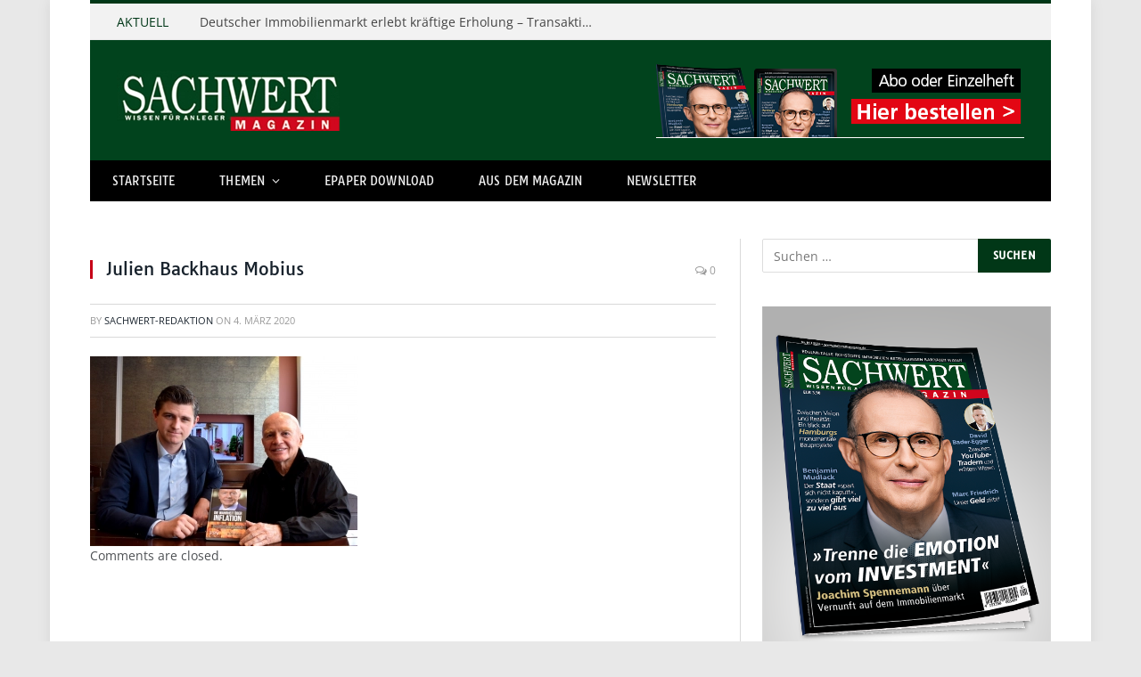

--- FILE ---
content_type: text/html; charset=UTF-8
request_url: https://sachwert-magazin.de/2020/03/04/mark-mobius-die-wahrheit-ueber-inflation/design-ohne-titel-25/
body_size: 18676
content:

<!DOCTYPE html>
<html lang="de" prefix="og: https://ogp.me/ns#" class="s-light site-s-light">

<head>

	<meta charset="UTF-8" />
	<meta name="viewport" content="width=device-width, initial-scale=1" />
	
        <script>
            var wpdm_site_url = 'https://sachwert-magazin.de/';
            var wpdm_home_url = 'https://sachwert-magazin.de/';
            var ajax_url = 'https://sachwert-magazin.de/wp-admin/admin-ajax.php';
            var ajaxurl = 'https://sachwert-magazin.de/wp-admin/admin-ajax.php';
            var wpdm_ajax_url = 'https://sachwert-magazin.de/wp-admin/admin-ajax.php';
            var wpdm_ajax_popup = '0';
        </script>


        	<style>img:is([sizes="auto" i], [sizes^="auto," i]) { contain-intrinsic-size: 3000px 1500px }</style>
	
<!-- Suchmaschinen-Optimierung durch Rank Math PRO - https://rankmath.com/ -->
<title>Julien Backhaus Mobius - SACHWERT Magazin</title>
<meta name="description" content="Mark Mobius und Julien Backhaus trafen sich, um über die Inflation und ihre Auswirkungen zu sprechen."/>
<meta name="robots" content="follow, index, max-snippet:-1, max-video-preview:-1, max-image-preview:large"/>
<link rel="canonical" href="https://sachwert-magazin.de/2020/03/04/mark-mobius-die-wahrheit-ueber-inflation/design-ohne-titel-25/" />
<meta property="og:locale" content="de_DE" />
<meta property="og:type" content="article" />
<meta property="og:title" content="Julien Backhaus Mobius - SACHWERT Magazin" />
<meta property="og:description" content="Mark Mobius und Julien Backhaus trafen sich, um über die Inflation und ihre Auswirkungen zu sprechen." />
<meta property="og:url" content="https://sachwert-magazin.de/2020/03/04/mark-mobius-die-wahrheit-ueber-inflation/design-ohne-titel-25/" />
<meta property="og:site_name" content="SACHWERT Magazin" />
<meta property="article:publisher" content="https://www.facebook.com/sachwertmagazin/" />
<meta property="og:updated_time" content="2020-03-04T15:34:06+01:00" />
<meta property="og:image" content="https://sachwert-magazin.de/wp-content/uploads/2020/03/Design-ohne-Titel-25.png" />
<meta property="og:image:secure_url" content="https://sachwert-magazin.de/wp-content/uploads/2020/03/Design-ohne-Titel-25.png" />
<meta property="og:image:width" content="1747" />
<meta property="og:image:height" content="1240" />
<meta property="og:image:alt" content="Julien Backhaus Mobius Buch" />
<meta property="og:image:type" content="image/png" />
<meta name="twitter:card" content="summary_large_image" />
<meta name="twitter:title" content="Julien Backhaus Mobius - SACHWERT Magazin" />
<meta name="twitter:description" content="Mark Mobius und Julien Backhaus trafen sich, um über die Inflation und ihre Auswirkungen zu sprechen." />
<meta name="twitter:image" content="https://sachwert-magazin.de/wp-content/uploads/2020/03/Design-ohne-Titel-25.png" />
<!-- /Rank Math WordPress SEO Plugin -->

<link rel='dns-prefetch' href='//use.fontawesome.com' />
<link rel="alternate" type="application/rss+xml" title="SACHWERT Magazin &raquo; Feed" href="https://sachwert-magazin.de/feed/" />
<link rel="alternate" type="application/rss+xml" title="SACHWERT Magazin &raquo; Kommentar-Feed" href="https://sachwert-magazin.de/comments/feed/" />
<link rel='stylesheet' id='fluentform-elementor-widget-css' href='https://sachwert-magazin.de/wp-content/plugins/fluentform/assets/css/fluent-forms-elementor-widget.css' type='text/css' media='all' />
<style id='wp-emoji-styles-inline-css' type='text/css'>

	img.wp-smiley, img.emoji {
		display: inline !important;
		border: none !important;
		box-shadow: none !important;
		height: 1em !important;
		width: 1em !important;
		margin: 0 0.07em !important;
		vertical-align: -0.1em !important;
		background: none !important;
		padding: 0 !important;
	}
</style>
<link rel='stylesheet' id='wp-block-library-css' href='https://sachwert-magazin.de/wp-includes/css/dist/block-library/style.min.css' type='text/css' media='all' />
<style id='classic-theme-styles-inline-css' type='text/css'>
/*! This file is auto-generated */
.wp-block-button__link{color:#fff;background-color:#32373c;border-radius:9999px;box-shadow:none;text-decoration:none;padding:calc(.667em + 2px) calc(1.333em + 2px);font-size:1.125em}.wp-block-file__button{background:#32373c;color:#fff;text-decoration:none}
</style>
<style id='global-styles-inline-css' type='text/css'>
:root{--wp--preset--aspect-ratio--square: 1;--wp--preset--aspect-ratio--4-3: 4/3;--wp--preset--aspect-ratio--3-4: 3/4;--wp--preset--aspect-ratio--3-2: 3/2;--wp--preset--aspect-ratio--2-3: 2/3;--wp--preset--aspect-ratio--16-9: 16/9;--wp--preset--aspect-ratio--9-16: 9/16;--wp--preset--color--black: #000000;--wp--preset--color--cyan-bluish-gray: #abb8c3;--wp--preset--color--white: #ffffff;--wp--preset--color--pale-pink: #f78da7;--wp--preset--color--vivid-red: #cf2e2e;--wp--preset--color--luminous-vivid-orange: #ff6900;--wp--preset--color--luminous-vivid-amber: #fcb900;--wp--preset--color--light-green-cyan: #7bdcb5;--wp--preset--color--vivid-green-cyan: #00d084;--wp--preset--color--pale-cyan-blue: #8ed1fc;--wp--preset--color--vivid-cyan-blue: #0693e3;--wp--preset--color--vivid-purple: #9b51e0;--wp--preset--gradient--vivid-cyan-blue-to-vivid-purple: linear-gradient(135deg,rgba(6,147,227,1) 0%,rgb(155,81,224) 100%);--wp--preset--gradient--light-green-cyan-to-vivid-green-cyan: linear-gradient(135deg,rgb(122,220,180) 0%,rgb(0,208,130) 100%);--wp--preset--gradient--luminous-vivid-amber-to-luminous-vivid-orange: linear-gradient(135deg,rgba(252,185,0,1) 0%,rgba(255,105,0,1) 100%);--wp--preset--gradient--luminous-vivid-orange-to-vivid-red: linear-gradient(135deg,rgba(255,105,0,1) 0%,rgb(207,46,46) 100%);--wp--preset--gradient--very-light-gray-to-cyan-bluish-gray: linear-gradient(135deg,rgb(238,238,238) 0%,rgb(169,184,195) 100%);--wp--preset--gradient--cool-to-warm-spectrum: linear-gradient(135deg,rgb(74,234,220) 0%,rgb(151,120,209) 20%,rgb(207,42,186) 40%,rgb(238,44,130) 60%,rgb(251,105,98) 80%,rgb(254,248,76) 100%);--wp--preset--gradient--blush-light-purple: linear-gradient(135deg,rgb(255,206,236) 0%,rgb(152,150,240) 100%);--wp--preset--gradient--blush-bordeaux: linear-gradient(135deg,rgb(254,205,165) 0%,rgb(254,45,45) 50%,rgb(107,0,62) 100%);--wp--preset--gradient--luminous-dusk: linear-gradient(135deg,rgb(255,203,112) 0%,rgb(199,81,192) 50%,rgb(65,88,208) 100%);--wp--preset--gradient--pale-ocean: linear-gradient(135deg,rgb(255,245,203) 0%,rgb(182,227,212) 50%,rgb(51,167,181) 100%);--wp--preset--gradient--electric-grass: linear-gradient(135deg,rgb(202,248,128) 0%,rgb(113,206,126) 100%);--wp--preset--gradient--midnight: linear-gradient(135deg,rgb(2,3,129) 0%,rgb(40,116,252) 100%);--wp--preset--font-size--small: 13px;--wp--preset--font-size--medium: 20px;--wp--preset--font-size--large: 36px;--wp--preset--font-size--x-large: 42px;--wp--preset--spacing--20: 0.44rem;--wp--preset--spacing--30: 0.67rem;--wp--preset--spacing--40: 1rem;--wp--preset--spacing--50: 1.5rem;--wp--preset--spacing--60: 2.25rem;--wp--preset--spacing--70: 3.38rem;--wp--preset--spacing--80: 5.06rem;--wp--preset--shadow--natural: 6px 6px 9px rgba(0, 0, 0, 0.2);--wp--preset--shadow--deep: 12px 12px 50px rgba(0, 0, 0, 0.4);--wp--preset--shadow--sharp: 6px 6px 0px rgba(0, 0, 0, 0.2);--wp--preset--shadow--outlined: 6px 6px 0px -3px rgba(255, 255, 255, 1), 6px 6px rgba(0, 0, 0, 1);--wp--preset--shadow--crisp: 6px 6px 0px rgba(0, 0, 0, 1);}:where(.is-layout-flex){gap: 0.5em;}:where(.is-layout-grid){gap: 0.5em;}body .is-layout-flex{display: flex;}.is-layout-flex{flex-wrap: wrap;align-items: center;}.is-layout-flex > :is(*, div){margin: 0;}body .is-layout-grid{display: grid;}.is-layout-grid > :is(*, div){margin: 0;}:where(.wp-block-columns.is-layout-flex){gap: 2em;}:where(.wp-block-columns.is-layout-grid){gap: 2em;}:where(.wp-block-post-template.is-layout-flex){gap: 1.25em;}:where(.wp-block-post-template.is-layout-grid){gap: 1.25em;}.has-black-color{color: var(--wp--preset--color--black) !important;}.has-cyan-bluish-gray-color{color: var(--wp--preset--color--cyan-bluish-gray) !important;}.has-white-color{color: var(--wp--preset--color--white) !important;}.has-pale-pink-color{color: var(--wp--preset--color--pale-pink) !important;}.has-vivid-red-color{color: var(--wp--preset--color--vivid-red) !important;}.has-luminous-vivid-orange-color{color: var(--wp--preset--color--luminous-vivid-orange) !important;}.has-luminous-vivid-amber-color{color: var(--wp--preset--color--luminous-vivid-amber) !important;}.has-light-green-cyan-color{color: var(--wp--preset--color--light-green-cyan) !important;}.has-vivid-green-cyan-color{color: var(--wp--preset--color--vivid-green-cyan) !important;}.has-pale-cyan-blue-color{color: var(--wp--preset--color--pale-cyan-blue) !important;}.has-vivid-cyan-blue-color{color: var(--wp--preset--color--vivid-cyan-blue) !important;}.has-vivid-purple-color{color: var(--wp--preset--color--vivid-purple) !important;}.has-black-background-color{background-color: var(--wp--preset--color--black) !important;}.has-cyan-bluish-gray-background-color{background-color: var(--wp--preset--color--cyan-bluish-gray) !important;}.has-white-background-color{background-color: var(--wp--preset--color--white) !important;}.has-pale-pink-background-color{background-color: var(--wp--preset--color--pale-pink) !important;}.has-vivid-red-background-color{background-color: var(--wp--preset--color--vivid-red) !important;}.has-luminous-vivid-orange-background-color{background-color: var(--wp--preset--color--luminous-vivid-orange) !important;}.has-luminous-vivid-amber-background-color{background-color: var(--wp--preset--color--luminous-vivid-amber) !important;}.has-light-green-cyan-background-color{background-color: var(--wp--preset--color--light-green-cyan) !important;}.has-vivid-green-cyan-background-color{background-color: var(--wp--preset--color--vivid-green-cyan) !important;}.has-pale-cyan-blue-background-color{background-color: var(--wp--preset--color--pale-cyan-blue) !important;}.has-vivid-cyan-blue-background-color{background-color: var(--wp--preset--color--vivid-cyan-blue) !important;}.has-vivid-purple-background-color{background-color: var(--wp--preset--color--vivid-purple) !important;}.has-black-border-color{border-color: var(--wp--preset--color--black) !important;}.has-cyan-bluish-gray-border-color{border-color: var(--wp--preset--color--cyan-bluish-gray) !important;}.has-white-border-color{border-color: var(--wp--preset--color--white) !important;}.has-pale-pink-border-color{border-color: var(--wp--preset--color--pale-pink) !important;}.has-vivid-red-border-color{border-color: var(--wp--preset--color--vivid-red) !important;}.has-luminous-vivid-orange-border-color{border-color: var(--wp--preset--color--luminous-vivid-orange) !important;}.has-luminous-vivid-amber-border-color{border-color: var(--wp--preset--color--luminous-vivid-amber) !important;}.has-light-green-cyan-border-color{border-color: var(--wp--preset--color--light-green-cyan) !important;}.has-vivid-green-cyan-border-color{border-color: var(--wp--preset--color--vivid-green-cyan) !important;}.has-pale-cyan-blue-border-color{border-color: var(--wp--preset--color--pale-cyan-blue) !important;}.has-vivid-cyan-blue-border-color{border-color: var(--wp--preset--color--vivid-cyan-blue) !important;}.has-vivid-purple-border-color{border-color: var(--wp--preset--color--vivid-purple) !important;}.has-vivid-cyan-blue-to-vivid-purple-gradient-background{background: var(--wp--preset--gradient--vivid-cyan-blue-to-vivid-purple) !important;}.has-light-green-cyan-to-vivid-green-cyan-gradient-background{background: var(--wp--preset--gradient--light-green-cyan-to-vivid-green-cyan) !important;}.has-luminous-vivid-amber-to-luminous-vivid-orange-gradient-background{background: var(--wp--preset--gradient--luminous-vivid-amber-to-luminous-vivid-orange) !important;}.has-luminous-vivid-orange-to-vivid-red-gradient-background{background: var(--wp--preset--gradient--luminous-vivid-orange-to-vivid-red) !important;}.has-very-light-gray-to-cyan-bluish-gray-gradient-background{background: var(--wp--preset--gradient--very-light-gray-to-cyan-bluish-gray) !important;}.has-cool-to-warm-spectrum-gradient-background{background: var(--wp--preset--gradient--cool-to-warm-spectrum) !important;}.has-blush-light-purple-gradient-background{background: var(--wp--preset--gradient--blush-light-purple) !important;}.has-blush-bordeaux-gradient-background{background: var(--wp--preset--gradient--blush-bordeaux) !important;}.has-luminous-dusk-gradient-background{background: var(--wp--preset--gradient--luminous-dusk) !important;}.has-pale-ocean-gradient-background{background: var(--wp--preset--gradient--pale-ocean) !important;}.has-electric-grass-gradient-background{background: var(--wp--preset--gradient--electric-grass) !important;}.has-midnight-gradient-background{background: var(--wp--preset--gradient--midnight) !important;}.has-small-font-size{font-size: var(--wp--preset--font-size--small) !important;}.has-medium-font-size{font-size: var(--wp--preset--font-size--medium) !important;}.has-large-font-size{font-size: var(--wp--preset--font-size--large) !important;}.has-x-large-font-size{font-size: var(--wp--preset--font-size--x-large) !important;}
:where(.wp-block-post-template.is-layout-flex){gap: 1.25em;}:where(.wp-block-post-template.is-layout-grid){gap: 1.25em;}
:where(.wp-block-columns.is-layout-flex){gap: 2em;}:where(.wp-block-columns.is-layout-grid){gap: 2em;}
:root :where(.wp-block-pullquote){font-size: 1.5em;line-height: 1.6;}
</style>
<link crossorigin="anonymous" rel='stylesheet' id='wpdm-font-awesome-css' href='https://use.fontawesome.com/releases/v5.12.1/css/all.css' type='text/css' media='all' />
<link rel='stylesheet' id='wpdm-front-bootstrap-css' href='https://sachwert-magazin.de/wp-content/plugins/download-manager/assets/bootstrap/css/bootstrap.min.css' type='text/css' media='all' />
<link rel='stylesheet' id='wpdm-front-css' href='https://sachwert-magazin.de/wp-content/plugins/download-manager/assets/css/front.css' type='text/css' media='all' />
<link rel='stylesheet' id='ppress-frontend-css' href='https://sachwert-magazin.de/wp-content/plugins/wp-user-avatar/assets/css/frontend.min.css' type='text/css' media='all' />
<link rel='stylesheet' id='ppress-flatpickr-css' href='https://sachwert-magazin.de/wp-content/plugins/wp-user-avatar/assets/flatpickr/flatpickr.min.css' type='text/css' media='all' />
<link rel='stylesheet' id='ppress-select2-css' href='https://sachwert-magazin.de/wp-content/plugins/wp-user-avatar/assets/select2/select2.min.css' type='text/css' media='all' />
<link rel='stylesheet' id='borlabs-cookie-css' href='https://sachwert-magazin.de/wp-content/cache/borlabs-cookie/borlabs-cookie_1_de.css' type='text/css' media='all' />
<link rel='stylesheet' id='tablepress-default-css' href='https://sachwert-magazin.de/wp-content/tablepress-combined.min.css' type='text/css' media='all' />
<link rel='stylesheet' id='tablepress-responsive-tables-css' href='https://sachwert-magazin.de/wp-content/plugins/tablepress-responsive-tables/css/tablepress-responsive.min.css' type='text/css' media='all' />
<link rel='stylesheet' id='smartmag-core-css' href='https://sachwert-magazin.de/wp-content/themes/smart-mag/style.css' type='text/css' media='all' />
<link rel='stylesheet' id='smartmag-fonts-css' href='https://sachwert-magazin.de/wp-content/uploads/fonts/3d7a7f29208231d16b7e865b1f62683d/font.css?v=1665418869' type='text/css' media='all' />
<link rel='stylesheet' id='magnific-popup-css' href='https://sachwert-magazin.de/wp-content/themes/smart-mag/css/lightbox.css' type='text/css' media='all' />
<link rel='stylesheet' id='font-awesome4-css' href='https://sachwert-magazin.de/wp-content/themes/smart-mag/css/fontawesome/css/font-awesome.min.css' type='text/css' media='all' />
<link rel='stylesheet' id='smartmag-icons-css' href='https://sachwert-magazin.de/wp-content/themes/smart-mag/css/icons/icons.css' type='text/css' media='all' />
<link rel='stylesheet' id='smartmag-skin-css' href='https://sachwert-magazin.de/wp-content/themes/smart-mag/css/skin-classic.css' type='text/css' media='all' />
<style id='smartmag-skin-inline-css' type='text/css'>
:root { --c-main: #013717;
--c-main-rgb: 1,55,23;
--ui-font: "Tauri", system-ui, -apple-system, "Segoe UI", Arial, sans-serif;
--title-font: "Tauri", system-ui, -apple-system, "Segoe UI", Arial, sans-serif;
--h-font: "Tauri", system-ui, -apple-system, "Segoe UI", Arial, sans-serif;
--main-width: 1078px; }
.s-light body { background-color: #e8e8e8; }
.smart-head-main .smart-head-mid { background-color: #01431d; }
.smart-head-main .smart-head-bot { background-color: #000000; }
.navigation-main .menu > li > a { font-size: 13px; letter-spacing: 0.01em; }
.s-light .sub-cats { background-color: #cc0c0d; }
.s-dark .navigation { --c-nav-drop-bg: #0e592e; --c-nav-drop-hov-bg: #126f39; --c-nav-drop-sep: #143f26; }
.s-dark .sub-cats { background-color: #cc0c0d; }
.smart-head-mobile .smart-head-mid { background-color: #01431e; }
.s-dark .smart-head-mobile .smart-head-mid,
.smart-head-mobile .s-dark.smart-head-mid { background-color: #01431e; }
.smart-head-mobile .smart-head-mid { border-top-width: 3px; }
.off-canvas { background-color: rgba(1,67,30,0.95); }
.s-dark .off-canvas, .off-canvas.s-dark { background-color: rgba(1,67,30,0.95); }
.block-head-g { background-color: #013717; }
.loop-grid .ratio-is-custom { padding-bottom: calc(100% / 1.88); }
.loop-list .ratio-is-custom { padding-bottom: calc(100% / 1.88); }
.loop-list .media { width: 40%; max-width: 85%; }
.loop-list .media:not(i) { max-width: 40%; }
.loop-small .ratio-is-custom { padding-bottom: calc(100% / 1.149); }
.loop-small .media:not(i) { max-width: 75px; }
.single .featured .ratio-is-custom { padding-bottom: calc(100% / 2); }
.entry-content { --c-a: #d0071c; }
.s-dark .entry-content { --c-a: #99032b; }
@media (min-width: 940px) and (max-width: 1200px) { .navigation-main .menu > li > a { font-size: calc(10px + (13px - 10px) * .7); } }


</style>
<link rel='stylesheet' id='font-awesome-css' href='https://sachwert-magazin.de/wp-content/plugins/elementor/assets/lib/font-awesome/css/font-awesome.min.css' type='text/css' media='all' />
<link rel='stylesheet' id='popupaoc-public-style-css' href='https://sachwert-magazin.de/wp-content/plugins/popup-anything-on-click/assets/css/popupaoc-public.css' type='text/css' media='all' />
<link rel='stylesheet' id='smartmag-gfonts-custom-css' href='https://sachwert-magazin.de/wp-content/uploads/fonts/2aabddf14c7cba251b37f2f168d1e1ed/font.css?v=1665418870' type='text/css' media='all' />
<link rel='stylesheet' id='csshero-main-stylesheet-css' href='https://sachwert-magazin.de/wp-content/uploads/2025/05/csshero-static-style-smartmag.css' type='text/css' media='all' />
<script type="text/javascript" src="https://sachwert-magazin.de/wp-includes/js/jquery/jquery.min.js" id="jquery-core-js"></script>
<script type="text/javascript" src="https://sachwert-magazin.de/wp-includes/js/jquery/jquery-migrate.min.js" id="jquery-migrate-js"></script>
<script type="text/javascript" src="https://sachwert-magazin.de/wp-content/plugins/download-manager/assets/bootstrap/js/popper.min.js" id="wpdm-poper-js"></script>
<script type="text/javascript" src="https://sachwert-magazin.de/wp-content/plugins/download-manager/assets/bootstrap/js/bootstrap.min.js" id="wpdm-front-bootstrap-js"></script>
<script type="text/javascript" id="frontjs-js-extra">
/* <![CDATA[ */
var wpdm_url = {"home":"https:\/\/sachwert-magazin.de\/","site":"https:\/\/sachwert-magazin.de\/","ajax":"https:\/\/sachwert-magazin.de\/wp-admin\/admin-ajax.php"};
var wpdm_asset = {"spinner":"<i class=\"fas fa-sun fa-spin\"><\/i>"};
/* ]]> */
</script>
<script type="text/javascript" src="https://sachwert-magazin.de/wp-content/plugins/download-manager/assets/js/front.js" id="frontjs-js"></script>
<script type="text/javascript" src="https://sachwert-magazin.de/wp-content/plugins/popup-anything-on-click/assets/js/custombox.legacy.min.js" id="wpos-custombox-legacy-js-js"></script>
<script type="text/javascript" src="https://sachwert-magazin.de/wp-content/plugins/wp-user-avatar/assets/flatpickr/flatpickr.min.js" id="ppress-flatpickr-js"></script>
<script type="text/javascript" src="https://sachwert-magazin.de/wp-content/plugins/wp-user-avatar/assets/select2/select2.min.js" id="ppress-select2-js"></script>
<script type="text/javascript" id="borlabs-cookie-prioritize-js-extra">
/* <![CDATA[ */
var borlabsCookiePrioritized = {"domain":"sachwert-magazin.de","path":"\/","version":"1","bots":"1","optInJS":{"statistics":{"google-tag-manager":"[base64]","google-analytics":"[base64]\/[base64]"}}};
/* ]]> */
</script>
<script type="text/javascript" src="https://sachwert-magazin.de/wp-content/plugins/borlabs-cookie/assets/javascript/borlabs-cookie-prioritize.min.js" id="borlabs-cookie-prioritize-js"></script>
<link rel="https://api.w.org/" href="https://sachwert-magazin.de/wp-json/" /><link rel="alternate" title="JSON" type="application/json" href="https://sachwert-magazin.de/wp-json/wp/v2/media/4752" /><link rel="EditURI" type="application/rsd+xml" title="RSD" href="https://sachwert-magazin.de/xmlrpc.php?rsd" />
<meta name="generator" content="WordPress 6.8.3" />
<link rel='shortlink' href='https://sachwert-magazin.de/?p=4752' />
<link rel="alternate" title="oEmbed (JSON)" type="application/json+oembed" href="https://sachwert-magazin.de/wp-json/oembed/1.0/embed?url=https%3A%2F%2Fsachwert-magazin.de%2F2020%2F03%2F04%2Fmark-mobius-die-wahrheit-ueber-inflation%2Fdesign-ohne-titel-25%2F" />
<link rel="alternate" title="oEmbed (XML)" type="text/xml+oembed" href="https://sachwert-magazin.de/wp-json/oembed/1.0/embed?url=https%3A%2F%2Fsachwert-magazin.de%2F2020%2F03%2F04%2Fmark-mobius-die-wahrheit-ueber-inflation%2Fdesign-ohne-titel-25%2F&#038;format=xml" />

		<script>
		var BunyadSchemeKey = 'bunyad-scheme';
		(() => {
			const d = document.documentElement;
			const c = d.classList;
			const scheme = localStorage.getItem(BunyadSchemeKey);
			if (scheme) {
				d.dataset.origClass = c;
				scheme === 'dark' ? c.remove('s-light', 'site-s-light') : c.remove('s-dark', 'site-s-dark');
				c.add('site-s-' + scheme, 's-' + scheme);
			}
		})();
		</script>
		<meta name="generator" content="Elementor 3.34.2; features: additional_custom_breakpoints; settings: css_print_method-external, google_font-enabled, font_display-auto">
<script>
window.dataLayer = window.dataLayer || [];
if (typeof gtag !== 'function') { function gtag(){dataLayer.push(arguments);} }
if('0' === '1') {
    gtag('consent', 'default', {
       'ad_storage': 'denied',
       'analytics_storage': 'denied'
    });
    gtag("js", new Date());
    gtag("config", "G-ZJJ1FGRN7T", { "anonymize_ip": true });

    (function (w, d, s, i) {
    var f = d.getElementsByTagName(s)[0],
        j = d.createElement(s);
    j.async = true;
    j.src =
        "https://www.googletagmanager.com/gtag/js?id=" + i;
    f.parentNode.insertBefore(j, f);
    })(window, document, "script", "G-ZJJ1FGRN7T");
}
</script>			<style>
				.e-con.e-parent:nth-of-type(n+4):not(.e-lazyloaded):not(.e-no-lazyload),
				.e-con.e-parent:nth-of-type(n+4):not(.e-lazyloaded):not(.e-no-lazyload) * {
					background-image: none !important;
				}
				@media screen and (max-height: 1024px) {
					.e-con.e-parent:nth-of-type(n+3):not(.e-lazyloaded):not(.e-no-lazyload),
					.e-con.e-parent:nth-of-type(n+3):not(.e-lazyloaded):not(.e-no-lazyload) * {
						background-image: none !important;
					}
				}
				@media screen and (max-height: 640px) {
					.e-con.e-parent:nth-of-type(n+2):not(.e-lazyloaded):not(.e-no-lazyload),
					.e-con.e-parent:nth-of-type(n+2):not(.e-lazyloaded):not(.e-no-lazyload) * {
						background-image: none !important;
					}
				}
			</style>
			<!-- There is no amphtml version available for this URL. --><link rel="icon" href="https://sachwert-magazin.de/wp-content/uploads/2015/02/cropped-favicon-32x32.png" sizes="32x32" />
<link rel="icon" href="https://sachwert-magazin.de/wp-content/uploads/2015/02/cropped-favicon-192x192.png" sizes="192x192" />
<link rel="apple-touch-icon" href="https://sachwert-magazin.de/wp-content/uploads/2015/02/cropped-favicon-180x180.png" />
<meta name="msapplication-TileImage" content="https://sachwert-magazin.de/wp-content/uploads/2015/02/cropped-favicon-270x270.png" />
		<style type="text/css" id="wp-custom-css">
			.post-content .wpcf7-not-valid-tip, .main-heading, .review-box .heading, .post-header .post-title:before, .highlights h2:before, div.bbp-template-notice, div.indicator-hint, div.bbp-template-notice.info, .modal-header .modal-title, .entry-title, .page-title { border-left-color: #C60017;}

div.ninja-forms-field-error { color:#C80023; }		</style>
		<meta name="generator" content="WordPress Download Manager 6.0.1" />
                <style>
        /* WPDM Link Template Styles */
        </style>
                <style>

            :root {
                --color-primary: #4a8eff;
                --color-primary-rgb: 74, 142, 255;
                --color-primary-hover: #4a8eff;
                --color-primary-active: #4a8eff;
                --color-secondary: #6c757d;
                --color-secondary-rgb: 108, 117, 125;
                --color-secondary-hover: #6c757d;
                --color-secondary-active: #6c757d;
                --color-success: #18ce0f;
                --color-success-rgb: 24, 206, 15;
                --color-success-hover: #18ce0f;
                --color-success-active: #18ce0f;
                --color-info: #2CA8FF;
                --color-info-rgb: 44, 168, 255;
                --color-info-hover: #2CA8FF;
                --color-info-active: #2CA8FF;
                --color-warning: #FFB236;
                --color-warning-rgb: 255, 178, 54;
                --color-warning-hover: #FFB236;
                --color-warning-active: #FFB236;
                --color-danger: #ff5062;
                --color-danger-rgb: 255, 80, 98;
                --color-danger-hover: #ff5062;
                --color-danger-active: #ff5062;
                --color-green: #30b570;
                --color-blue: #0073ff;
                --color-purple: #8557D3;
                --color-red: #ff5062;
                --color-muted: rgba(69, 89, 122, 0.6);
                --wpdm-font:  -apple-system, BlinkMacSystemFont, "Segoe UI", Roboto, Helvetica, Arial, sans-serif, "Apple Color Emoji", "Segoe UI Emoji", "Segoe UI Symbol";
            }

            .wpdm-download-link.btn.btn-primary {
                border-radius: 4px;
            }


        </style>
        

<meta name="generator" content="WP Rocket 3.20.3" data-wpr-features="wpr_image_dimensions wpr_cache_webp wpr_desktop" /></head>

<body class="attachment wp-singular attachment-template-default single single-attachment postid-4752 attachmentid-4752 attachment-png wp-theme-smart-mag post-layout-classic has-lb has-lb-sm has-sb-sep layout-boxed elementor-default elementor-kit-6609">


	<div data-rocket-location-hash="5c959391d6b1a12c025a823b8b7780a8" class="ts-bg-cover"></div>

<div data-rocket-location-hash="82879c4924e5c9a5944e6507245c4d33" class="main-wrap">

	
<div data-rocket-location-hash="e8e2f7935500093b08671536803b54ae" class="off-canvas-backdrop"></div>
<div data-rocket-location-hash="d30d50780002a7193de993bf0c5796bd" class="mobile-menu-container off-canvas s-dark hide-menu-lg" id="off-canvas">

	<div data-rocket-location-hash="1fd564dfa29522419af763932854a2ee" class="off-canvas-head">
		<a href="#" class="close"><i class="tsi tsi-times"></i></a>

		<div class="ts-logo">
					</div>
	</div>

	<div data-rocket-location-hash="a4166b6636c5cc7fac852866947f33ec" class="off-canvas-content">

					<ul class="mobile-menu"></ul>
		
		
		
	</div>

</div>
<div data-rocket-location-hash="0127e44f3edbb0545995c15fed1c75aa" class="smart-head smart-head-legacy smart-head-main" id="smart-head" data-sticky="auto" data-sticky-type="smart">
	
	<div data-rocket-location-hash="a025bd149b1fa6c82f5d31858b738038" class="smart-head-row smart-head-top is-light wrap">

		<div class="inner full">

							
				<div class="items items-left ">
				
<div class="trending-ticker">
	<span class="heading">AKTUELL</span>

	<ul>
				
			<li><a href="https://sachwert-magazin.de/2026/02/02/deutscher-immobilienmarkt-2025-transaktionsvolumen-erholung/" class="post-link">Deutscher Immobilienmarkt erlebt kräftige Erholung – Transaktionsvolumen steigt deutlich: 284,4 Milliarden Euro investiert</a></li>
		
				
			<li><a href="https://sachwert-magazin.de/2026/01/29/bgh-untervermietung-gewinnverbot-2026/" class="post-link">Bundesgerichtshof stärkt Mieterschutz – Gewinnorientierte Untervermietung untersagt</a></li>
		
				
			<li><a href="https://sachwert-magazin.de/2026/01/27/usa-16-milliarden-seltene-erden-investition-2026/" class="post-link">USA investieren 16 Milliarden US-Dollar in heimische Produktion seltener Erden um Abhängigkeiten von China verringern</a></li>
		
				
			<li><a href="https://sachwert-magazin.de/2026/01/26/goldpreis-rekord-deutsche-goldreserven-debattiert-2026/" class="post-link">Gold erklimmt neuen Rekord – Deutschland diskutiert Sicherung seiner Reserven: Experten fordern stärkere Kontrolle über Auslandslagern</a></li>
		
				
			<li><a href="https://sachwert-magazin.de/2026/01/23/dax-gold-silber-rekord-preise-2026/" class="post-link">Edelmetallrally hält an: Rekordpreise trotz ruhigem DAX &#8211; Geopolitische Spannungen treiben Nachfrage nach sicheren Häfen</a></li>
		
				
			<li><a href="https://sachwert-magazin.de/2026/01/23/wenn-rendite-zur-falle-wird/" class="post-link">Wenn Rendite zur Falle wird</a></li>
		
				
			<li><a href="https://sachwert-magazin.de/2026/01/22/ausblick-fuer-den-europaeischen-immobilienmarkt-hoehere-renditen-erholung-des-transaktionsvolumens/" class="post-link">Ausblick für den europäischen Immobilienmarkt: Höhere Renditen, Erholung des Transaktionsvolumens</a></li>
		
				
			<li><a href="https://sachwert-magazin.de/2026/01/21/permalink-slug-globale-kupferknappheit-preise-industrie-2026/" class="post-link">Globale Kupferknappheit treibt Preise auf neue Rekordhöhen und setzt Industrie unter Druck</a></li>
		
				
			</ul>
</div>
				</div>

							
				<div class="items items-center empty">
								</div>

							
				<div class="items items-right empty">
								</div>

						
		</div>
	</div>

	
	<div data-rocket-location-hash="363edbe348137b58b4eda7cd8193ec31" class="smart-head-row smart-head-mid is-light wrap">

		<div class="inner full">

							
				<div class="items items-left ">
					<a href="https://sachwert-magazin.de/" title="SACHWERT Magazin" rel="home" class="logo-link ts-logo">
		<span>
			
				
					
					<img width="250" height="68" src="https://sachwert-magazin.de/wp-content/uploads/2015/02/logo.png.webp" class="logo-image" alt="SACHWERT Magazin" />

									 
					</span>
	</a>				</div>

							
				<div class="items items-center empty">
								</div>

							
				<div class="items items-right ">
				
<div class="h-text h-text">
	<a href="https://sachwert-magazin.de/abonnieren">
<img width="729" height="90" border="0" alt="" src="https://sachwert-magazin.de/wp-content/uploads/2025/12/03-swm_print-website-header.png">
</a>

</div>				</div>

						
		</div>
	</div>

	
	<div data-rocket-location-hash="344b615466e58199f37a21b1429cef18" class="smart-head-row smart-head-bot s-dark wrap">

		<div class="inner full">

							
				<div class="items items-left ">
					<div class="nav-wrap">
		<nav class="navigation navigation-main nav-hov-b">
			<ul id="menu-hauptmenue" class="menu"><li id="menu-item-32" class="menu-item menu-item-type-custom menu-item-object-custom menu-item-32"><a href="/">Startseite</a></li>
<li id="menu-item-199" class="menu-item menu-item-type-custom menu-item-object-custom menu-item-has-children menu-item-199"><a href="#">Themen</a>
<ul class="sub-menu">
	<li id="menu-item-362" class="menu-item menu-item-type-taxonomy menu-item-object-category menu-cat-12 menu-item-362"><a href="https://sachwert-magazin.de/category/edelmetalle/">Edelmetalle</a></li>
	<li id="menu-item-232" class="menu-item menu-item-type-taxonomy menu-item-object-category menu-cat-3 menu-item-232"><a href="https://sachwert-magazin.de/category/rohstoffe/">Rohstoffe</a></li>
	<li id="menu-item-198" class="menu-item menu-item-type-taxonomy menu-item-object-category menu-cat-4 menu-item-198"><a href="https://sachwert-magazin.de/category/immobilien/">Immobilien</a></li>
	<li id="menu-item-327" class="menu-item menu-item-type-taxonomy menu-item-object-category menu-cat-13 menu-item-327"><a href="https://sachwert-magazin.de/category/panorama/">Panorama</a></li>
	<li id="menu-item-10623" class="menu-item menu-item-type-taxonomy menu-item-object-category menu-cat-10 menu-item-10623"><a href="https://sachwert-magazin.de/category/gastbeitraege/">Gastbeiträge</a></li>
	<li id="menu-item-130" class="menu-item menu-item-type-taxonomy menu-item-object-category menu-cat-7 menu-item-130"><a href="https://sachwert-magazin.de/category/wissen/">Wissen</a></li>
</ul>
</li>
<li id="menu-item-6964" class="menu-item menu-item-type-post_type menu-item-object-page menu-item-6964"><a href="https://sachwert-magazin.de/sachwert-magazin-epaper/">ePaper Download</a></li>
<li id="menu-item-7658" class="menu-item menu-item-type-taxonomy menu-item-object-category menu-cat-703 menu-item-7658"><a href="https://sachwert-magazin.de/category/aus-dem-magazin/">Aus dem Magazin</a></li>
<li id="menu-item-11478" class="menu-item menu-item-type-post_type menu-item-object-page menu-item-11478"><a href="https://sachwert-magazin.de/newsletter/">Newsletter</a></li>
</ul>		</nav>
	</div>
				</div>

							
				<div class="items items-center empty">
								</div>

							
				<div class="items items-right empty">
								</div>

						
		</div>
	</div>

	</div>
<div data-rocket-location-hash="aca4834f85f621a5145e4fd08146e78b" class="smart-head smart-head-a smart-head-mobile" id="smart-head-mobile" data-sticky="mid" data-sticky-type>
	
	<div data-rocket-location-hash="f0b65eb9023704934197ceb2b8a6b310" class="smart-head-row smart-head-mid s-dark smart-head-row-full">

		<div class="inner wrap">

							
				<div class="items items-left ">
					<a href="https://sachwert-magazin.de/" title="SACHWERT Magazin" rel="home" class="logo-link ts-logo">
		<span>
			
				
					
					<img width="250" height="68" src="https://sachwert-magazin.de/wp-content/uploads/2015/02/logo.png.webp" class="logo-image" alt="SACHWERT Magazin" />

									 
					</span>
	</a>				</div>

							
				<div class="items items-center empty">
								</div>

							
				<div class="items items-right ">
				

	<a href="#" class="search-icon has-icon-only is-icon" title="Search">
		<i class="tsi tsi-search"></i>
	</a>


<button class="offcanvas-toggle has-icon" type="button" aria-label="Menu">
	<span class="hamburger-icon">
		<span class="inner"></span>
	</span>
</button>				</div>

						
		</div>
	</div>

	</div>


<div data-rocket-location-hash="a71198fb9f45a52d5ea96c1bd74b99fc" class="main ts-contain cf right-sidebar">

		
	<div data-rocket-location-hash="74407102f9247c8f89336066e055ab94" class="ts-row">
		<div class="col-8 main-content">
		
				
				<div class="the-post s-post-classic">

					
<article id="post-4752" class="post-4752 attachment type-attachment status-inherit">
	
	<header class="the-post-header post-header cf">
	
		
			
	<div class="featured">
			</div>

			
				
					<div class="heading cf">
				
			<h1 class="post-title">
			Julien Backhaus Mobius			</h1>
			
			<a href="https://sachwert-magazin.de/2020/03/04/mark-mobius-die-wahrheit-ueber-inflation/design-ohne-titel-25/#respond" class="comments"><i class="tsi tsi-comments-o"></i> 0</a>
		
		</div>

		<div class="the-post-meta cf">
			<span class="posted-by">By 
				<span class="reviewer"><a href="https://sachwert-magazin.de/author/backhaus/" title="Beiträge von Sachwert-Redaktion" rel="author">Sachwert-Redaktion</a></span>
			</span>
			 
			<span class="posted-on">on				<span class="dtreviewed">
					<time class="value-title" datetime="2020-03-04T15:33:35+01:00" title="2020-03-04">4. März 2020</time>
				</span>
			</span>
			
			<span class="cats"></span>
				
		</div>			
				
	</header>

	
<div class="post-content-wrap">
	
	<div class="post-content cf entry-content content-normal">

		
				
		<p class="attachment"><a href="https://sachwert-magazin.de/wp-content/uploads/2020/03/Design-ohne-Titel-25.png.webp"><img fetchpriority="high" decoding="async" width="300" height="213" src="[data-uri]" class="attachment-medium size-medium lazyload" alt="Julien Backhaus Mobius Buch" sizes="(max-width: 300px) 100vw, 300px" data-srcset="https://sachwert-magazin.de/wp-content/uploads/2020/03/Design-ohne-Titel-25-300x213.png.webp 300w,https://sachwert-magazin.de/wp-content/uploads/2020/03/Design-ohne-Titel-25-1024x727.png.webp 1024w,https://sachwert-magazin.de/wp-content/uploads/2020/03/Design-ohne-Titel-25-768x545.png.webp 768w,https://sachwert-magazin.de/wp-content/uploads/2020/03/Design-ohne-Titel-25-1536x1090.png.webp 1536w,https://sachwert-magazin.de/wp-content/uploads/2020/03/Design-ohne-Titel-25.png.webp 1747w" data-src="https://sachwert-magazin.de/wp-content/uploads/2020/03/Design-ohne-Titel-25-300x213.png.webp" /></a></p>

				
		
		
		
	</div>
</div>
	
		
</article>




						
					<div class="comments">
						
	

	

	<div id="comments" class="comments-area ">

			<p class="nocomments">Comments are closed.</p>
		
	
	
	</div><!-- #comments -->
					</div>
		
				</div>
				
		</div>
		
				
	
	<aside class="col-4 main-sidebar has-sep">
	
			<div class="inner">
		
			<div id="search-2" class="widget widget_search"><form role="search" method="get" class="search-form" action="https://sachwert-magazin.de/">
				<label>
					<span class="screen-reader-text">Suche nach:</span>
					<input type="search" class="search-field" placeholder="Suchen …" value="" name="s" />
				</label>
				<input type="submit" class="search-submit" value="Suchen" />
			</form></div><div id="text-30" class="widget widget_text">			<div class="textwidget"><p><a href="https://sachwert-magazin.de/abonnieren/"><img decoding="async" class="aligncenter wp-image-13847 size-full" src="https://sachwert-magazin.de/wp-content/uploads/2025/12/02-swm_print-website-sidebar-1.png" alt="" width="600" height="1200" srcset="https://sachwert-magazin.de/wp-content/uploads/2025/12/02-swm_print-website-sidebar-1.png 600w, https://sachwert-magazin.de/wp-content/uploads/2025/12/02-swm_print-website-sidebar-1-150x300.png 150w, https://sachwert-magazin.de/wp-content/uploads/2025/12/02-swm_print-website-sidebar-1-512x1024.png 512w, https://sachwert-magazin.de/wp-content/uploads/2025/12/02-swm_print-website-sidebar-1-450x900.png 450w" sizes="(max-width: 600px) 100vw, 600px" /></a></p>
</div>
		</div><div id="text-10" class="widget widget_text">			<div class="textwidget"><p><a href="https://sachwert-magazin.de/newsletter/"><img decoding="async" class="alignnone wp-image-10714 size-full" src="https://sachwert-magazin.de/wp-content/uploads/2023/09/swm-newsletter-grafik.png.webp" alt="Sachwert Magazin Newsletter" width="600" height="350" srcset="https://sachwert-magazin.de/wp-content/uploads/2023/09/swm-newsletter-grafik.png.webp 600w,https://sachwert-magazin.de/wp-content/uploads/2023/09/swm-newsletter-grafik-300x175.png.webp 300w,https://sachwert-magazin.de/wp-content/uploads/2023/09/swm-newsletter-grafik-150x88.png.webp 150w,https://sachwert-magazin.de/wp-content/uploads/2023/09/swm-newsletter-grafik-450x263.png.webp 450w" sizes="(max-width: 600px) 100vw, 600px" /></a></p>
</div>
		</div><div id="text-31" class="widget widget_text">			<div class="textwidget"><p><a href="https://sachwert-magazin.de/sachwert-magazin-epaper/"><img loading="lazy" decoding="async" class="aligncenter wp-image-13950 size-full" src="https://sachwert-magazin.de/wp-content/uploads/2026/01/01-swm_epaper-website-sidebar.png" alt="" width="600" height="1000" srcset="https://sachwert-magazin.de/wp-content/uploads/2026/01/01-swm_epaper-website-sidebar.png 600w, https://sachwert-magazin.de/wp-content/uploads/2026/01/01-swm_epaper-website-sidebar-180x300.png 180w, https://sachwert-magazin.de/wp-content/uploads/2026/01/01-swm_epaper-website-sidebar-150x250.png 150w, https://sachwert-magazin.de/wp-content/uploads/2026/01/01-swm_epaper-website-sidebar-450x750.png 450w" sizes="(max-width: 600px) 100vw, 600px" /></a></p>
</div>
		</div><div id="media_image-10" class="widget widget_media_image"><a href="https://www.amazon.de/gp/video/detail/0P0O1RJRXFAZW5H74DU1DSWI58/ref=share_ios_season"><img width="600" height="1066" src="[data-uri]" class="image wp-image-13414  attachment-full size-full lazyload" alt="" style="max-width: 100%; height: auto;" decoding="async" sizes="(max-width: 600px) 100vw, 600px" data-srcset="https://sachwert-magazin.de/wp-content/uploads/2025/09/250923-wirtschaft-tv-Wissen-web-sidebar.jpg 600w, https://sachwert-magazin.de/wp-content/uploads/2025/09/250923-wirtschaft-tv-Wissen-web-sidebar-169x300.jpg 169w, https://sachwert-magazin.de/wp-content/uploads/2025/09/250923-wirtschaft-tv-Wissen-web-sidebar-576x1024.jpg 576w, https://sachwert-magazin.de/wp-content/uploads/2025/09/250923-wirtschaft-tv-Wissen-web-sidebar-150x267.jpg 150w, https://sachwert-magazin.de/wp-content/uploads/2025/09/250923-wirtschaft-tv-Wissen-web-sidebar-450x800.jpg 450w" data-src="https://sachwert-magazin.de/wp-content/uploads/2025/09/250923-wirtschaft-tv-Wissen-web-sidebar.jpg" /></a></div><div id="media_image-8" class="widget widget_media_image"><a href="https://www.amazon.de/gp/video/detail/B0D88SYLXB/ref=atv_dp_season_select_s4"><img width="600" height="1066" src="[data-uri]" class="image wp-image-12707  attachment-full size-full lazyload" alt="" style="max-width: 100%; height: auto;" decoding="async" sizes="(max-width: 600px) 100vw, 600px" data-srcset="https://sachwert-magazin.de/wp-content/uploads/2025/04/250306-Berater_Doku-web-sidebar.jpg.webp 600w,https://sachwert-magazin.de/wp-content/uploads/2025/04/250306-Berater_Doku-web-sidebar-169x300.jpg.webp 169w,https://sachwert-magazin.de/wp-content/uploads/2025/04/250306-Berater_Doku-web-sidebar-576x1024.jpg.webp 576w,https://sachwert-magazin.de/wp-content/uploads/2025/04/250306-Berater_Doku-web-sidebar-150x267.jpg.webp 150w,https://sachwert-magazin.de/wp-content/uploads/2025/04/250306-Berater_Doku-web-sidebar-450x800.jpg.webp 450w" data-src="https://sachwert-magazin.de/wp-content/uploads/2025/04/250306-Berater_Doku-web-sidebar.jpg.webp" /></a></div><div id="media_image-3" class="widget widget_media_image"><a href="https://sachwert-magazin.de/top-service-qualitaet"><img width="600" height="500" src="[data-uri]" class="image wp-image-13875  attachment-full size-full lazyload" alt="" style="max-width: 100%; height: auto;" decoding="async" sizes="(max-width: 600px) 100vw, 600px" data-srcset="https://sachwert-magazin.de/wp-content/uploads/2025/12/topqualitaet_2026.png.webp 600w,https://sachwert-magazin.de/wp-content/uploads/2025/12/topqualitaet_2026-300x250.png.webp 300w,https://sachwert-magazin.de/wp-content/uploads/2025/12/topqualitaet_2026-150x125.png.webp 150w,https://sachwert-magazin.de/wp-content/uploads/2025/12/topqualitaet_2026-450x375.png.webp 450w" data-src="https://sachwert-magazin.de/wp-content/uploads/2025/12/topqualitaet_2026.png.webp" /></a></div><div id="media_image-6" class="widget widget_media_image"><a href="https://sachwert-magazin.de/30-top-sachwert-experten-sachwert-magazin/"><img width="600" height="500" src="[data-uri]" class="image wp-image-12049  attachment-full size-full lazyload" alt="" style="max-width: 100%; height: auto;" decoding="async" sizes="(max-width: 600px) 100vw, 600px" data-srcset="https://sachwert-magazin.de/wp-content/uploads/2024/10/swm-top-experten-2024-v2.jpg.webp 600w,https://sachwert-magazin.de/wp-content/uploads/2024/10/swm-top-experten-2024-v2-300x250.jpg.webp 300w,https://sachwert-magazin.de/wp-content/uploads/2024/10/swm-top-experten-2024-v2-150x125.jpg.webp 150w,https://sachwert-magazin.de/wp-content/uploads/2024/10/swm-top-experten-2024-v2-450x375.jpg.webp 450w" data-src="https://sachwert-magazin.de/wp-content/uploads/2024/10/swm-top-experten-2024-v2.jpg.webp" /></a></div>
		<div id="bunyad-latest-posts-widget-2" class="widget latest-posts">		
		<div class="block">
					<section class="block-wrap block-posts-small block-sc mb-none" data-id="1">

			<div class="widget-title block-head block-head-ac block-head block-head-ac block-head-g is-left has-style"><h5 class="heading">Aktuelle Artikel</h5></div>	
			<div class="block-content">
				
	<div class="loop loop-small loop-small- loop-sep loop-small-sep grid grid-1 md:grid-1 sm:grid-1 xs:grid-1">

					
<article class="l-post  m-pos-left small-post">

	
			<div class="media">

		
			<a href="https://sachwert-magazin.de/2026/02/02/deutscher-immobilienmarkt-2025-transaktionsvolumen-erholung/" class="image-link media-ratio ratio-is-custom"><span data-bgsrc="https://sachwert-magazin.de/wp-content/uploads/2026/02/Immobilienmarkt-300x169.jpg" class="img bg-cover wp-post-image attachment-medium size-medium lazyload" data-bgset="https://sachwert-magazin.de/wp-content/uploads/2026/02/Immobilienmarkt-300x169.jpg 300w, https://sachwert-magazin.de/wp-content/uploads/2026/02/Immobilienmarkt-1024x576.jpg 1024w, https://sachwert-magazin.de/wp-content/uploads/2026/02/Immobilienmarkt-768x432.jpg 768w, https://sachwert-magazin.de/wp-content/uploads/2026/02/Immobilienmarkt-1536x864.jpg 1536w, https://sachwert-magazin.de/wp-content/uploads/2026/02/Immobilienmarkt-150x84.jpg 150w, https://sachwert-magazin.de/wp-content/uploads/2026/02/Immobilienmarkt-450x253.jpg 450w, https://sachwert-magazin.de/wp-content/uploads/2026/02/Immobilienmarkt-1200x675.jpg 1200w, https://sachwert-magazin.de/wp-content/uploads/2026/02/Immobilienmarkt.jpg 1600w" data-sizes="(max-width: 99px) 100vw, 99px"></span></a>			
			
			
			
		
		</div>
	

	
		<div class="content">

			<div class="post-meta post-meta-a post-meta-left"><div class="post-meta-items meta-above"><span class="meta-item date"><a href="https://sachwert-magazin.de/2026/02/02/deutscher-immobilienmarkt-2025-transaktionsvolumen-erholung/" class="date-link"><time class="post-date" datetime="2026-02-02T11:29:46+01:00">2. Februar 2026</time></a></span></div><h4 class="is-title post-title"><a href="https://sachwert-magazin.de/2026/02/02/deutscher-immobilienmarkt-2025-transaktionsvolumen-erholung/">Deutscher Immobilienmarkt erlebt kräftige Erholung – Transaktionsvolumen steigt deutlich: 284,4 Milliarden Euro investiert</a></h4></div>			
			
			
		</div>

	
</article>	
					
<article class="l-post  m-pos-left small-post">

	
			<div class="media">

		
			<a href="https://sachwert-magazin.de/2026/01/29/bgh-untervermietung-gewinnverbot-2026/" class="image-link media-ratio ratio-is-custom"><span data-bgsrc="https://sachwert-magazin.de/wp-content/uploads/2026/01/Untermieter-300x169.jpg" class="img bg-cover wp-post-image attachment-medium size-medium lazyload" data-bgset="https://sachwert-magazin.de/wp-content/uploads/2026/01/Untermieter-300x169.jpg 300w, https://sachwert-magazin.de/wp-content/uploads/2026/01/Untermieter-1024x576.jpg 1024w, https://sachwert-magazin.de/wp-content/uploads/2026/01/Untermieter-768x432.jpg 768w, https://sachwert-magazin.de/wp-content/uploads/2026/01/Untermieter-1536x864.jpg 1536w, https://sachwert-magazin.de/wp-content/uploads/2026/01/Untermieter-150x84.jpg 150w, https://sachwert-magazin.de/wp-content/uploads/2026/01/Untermieter-450x253.jpg 450w, https://sachwert-magazin.de/wp-content/uploads/2026/01/Untermieter-1200x675.jpg 1200w, https://sachwert-magazin.de/wp-content/uploads/2026/01/Untermieter.jpg 1600w" data-sizes="(max-width: 99px) 100vw, 99px"></span></a>			
			
			
			
		
		</div>
	

	
		<div class="content">

			<div class="post-meta post-meta-a post-meta-left"><div class="post-meta-items meta-above"><span class="meta-item date"><a href="https://sachwert-magazin.de/2026/01/29/bgh-untervermietung-gewinnverbot-2026/" class="date-link"><time class="post-date" datetime="2026-01-29T12:47:36+01:00">29. Januar 2026</time></a></span></div><h4 class="is-title post-title"><a href="https://sachwert-magazin.de/2026/01/29/bgh-untervermietung-gewinnverbot-2026/">Bundesgerichtshof stärkt Mieterschutz – Gewinnorientierte Untervermietung untersagt</a></h4></div>			
			
			
		</div>

	
</article>	
					
<article class="l-post  m-pos-left small-post">

	
			<div class="media">

		
			<a href="https://sachwert-magazin.de/2026/01/27/usa-16-milliarden-seltene-erden-investition-2026/" class="image-link media-ratio ratio-is-custom"><span data-bgsrc="https://sachwert-magazin.de/wp-content/uploads/2026/01/Seltene-ERden-300x169.jpg" class="img bg-cover wp-post-image attachment-medium size-medium lazyload" data-bgset="https://sachwert-magazin.de/wp-content/uploads/2026/01/Seltene-ERden-300x169.jpg 300w, https://sachwert-magazin.de/wp-content/uploads/2026/01/Seltene-ERden-1024x576.jpg 1024w, https://sachwert-magazin.de/wp-content/uploads/2026/01/Seltene-ERden-768x432.jpg 768w, https://sachwert-magazin.de/wp-content/uploads/2026/01/Seltene-ERden-1536x864.jpg 1536w, https://sachwert-magazin.de/wp-content/uploads/2026/01/Seltene-ERden-150x84.jpg 150w, https://sachwert-magazin.de/wp-content/uploads/2026/01/Seltene-ERden-450x253.jpg 450w, https://sachwert-magazin.de/wp-content/uploads/2026/01/Seltene-ERden-1200x675.jpg 1200w, https://sachwert-magazin.de/wp-content/uploads/2026/01/Seltene-ERden.jpg 1600w" data-sizes="(max-width: 99px) 100vw, 99px"></span></a>			
			
			
			
		
		</div>
	

	
		<div class="content">

			<div class="post-meta post-meta-a post-meta-left"><div class="post-meta-items meta-above"><span class="meta-item date"><a href="https://sachwert-magazin.de/2026/01/27/usa-16-milliarden-seltene-erden-investition-2026/" class="date-link"><time class="post-date" datetime="2026-01-27T11:43:21+01:00">27. Januar 2026</time></a></span></div><h4 class="is-title post-title"><a href="https://sachwert-magazin.de/2026/01/27/usa-16-milliarden-seltene-erden-investition-2026/">USA investieren 16 Milliarden US-Dollar in heimische Produktion seltener Erden um Abhängigkeiten von China verringern</a></h4></div>			
			
			
		</div>

	
</article>	
					
<article class="l-post  m-pos-left small-post">

	
			<div class="media">

		
			<a href="https://sachwert-magazin.de/2026/01/26/goldpreis-rekord-deutsche-goldreserven-debattiert-2026/" class="image-link media-ratio ratio-is-custom"><span data-bgsrc="https://sachwert-magazin.de/wp-content/uploads/2026/01/VGold-300x169.jpg" class="img bg-cover wp-post-image attachment-medium size-medium lazyload" data-bgset="https://sachwert-magazin.de/wp-content/uploads/2026/01/VGold-300x169.jpg 300w, https://sachwert-magazin.de/wp-content/uploads/2026/01/VGold-1024x576.jpg 1024w, https://sachwert-magazin.de/wp-content/uploads/2026/01/VGold-768x432.jpg 768w, https://sachwert-magazin.de/wp-content/uploads/2026/01/VGold-1536x864.jpg 1536w, https://sachwert-magazin.de/wp-content/uploads/2026/01/VGold-150x84.jpg 150w, https://sachwert-magazin.de/wp-content/uploads/2026/01/VGold-450x253.jpg 450w, https://sachwert-magazin.de/wp-content/uploads/2026/01/VGold-1200x675.jpg 1200w, https://sachwert-magazin.de/wp-content/uploads/2026/01/VGold.jpg 1600w" data-sizes="(max-width: 99px) 100vw, 99px"></span></a>			
			
			
			
		
		</div>
	

	
		<div class="content">

			<div class="post-meta post-meta-a post-meta-left"><div class="post-meta-items meta-above"><span class="meta-item date"><a href="https://sachwert-magazin.de/2026/01/26/goldpreis-rekord-deutsche-goldreserven-debattiert-2026/" class="date-link"><time class="post-date" datetime="2026-01-26T12:03:02+01:00">26. Januar 2026</time></a></span></div><h4 class="is-title post-title"><a href="https://sachwert-magazin.de/2026/01/26/goldpreis-rekord-deutsche-goldreserven-debattiert-2026/">Gold erklimmt neuen Rekord – Deutschland diskutiert Sicherung seiner Reserven: Experten fordern stärkere Kontrolle über Auslandslagern</a></h4></div>			
			
			
		</div>

	
</article>	
					
<article class="l-post  m-pos-left small-post">

	
			<div class="media">

		
			<a href="https://sachwert-magazin.de/2026/01/23/dax-gold-silber-rekord-preise-2026/" class="image-link media-ratio ratio-is-custom"><span data-bgsrc="https://sachwert-magazin.de/wp-content/uploads/2026/01/Gold-Silber-1-300x169.jpg" class="img bg-cover wp-post-image attachment-medium size-medium lazyload" data-bgset="https://sachwert-magazin.de/wp-content/uploads/2026/01/Gold-Silber-1-300x169.jpg 300w, https://sachwert-magazin.de/wp-content/uploads/2026/01/Gold-Silber-1-1024x576.jpg 1024w, https://sachwert-magazin.de/wp-content/uploads/2026/01/Gold-Silber-1-768x432.jpg 768w, https://sachwert-magazin.de/wp-content/uploads/2026/01/Gold-Silber-1-1536x864.jpg 1536w, https://sachwert-magazin.de/wp-content/uploads/2026/01/Gold-Silber-1-150x84.jpg 150w, https://sachwert-magazin.de/wp-content/uploads/2026/01/Gold-Silber-1-450x253.jpg 450w, https://sachwert-magazin.de/wp-content/uploads/2026/01/Gold-Silber-1-1200x675.jpg 1200w, https://sachwert-magazin.de/wp-content/uploads/2026/01/Gold-Silber-1.jpg 1600w" data-sizes="(max-width: 99px) 100vw, 99px"></span></a>			
			
			
			
		
		</div>
	

	
		<div class="content">

			<div class="post-meta post-meta-a post-meta-left"><div class="post-meta-items meta-above"><span class="meta-item date"><a href="https://sachwert-magazin.de/2026/01/23/dax-gold-silber-rekord-preise-2026/" class="date-link"><time class="post-date" datetime="2026-01-23T12:53:46+01:00">23. Januar 2026</time></a></span></div><h4 class="is-title post-title"><a href="https://sachwert-magazin.de/2026/01/23/dax-gold-silber-rekord-preise-2026/">Edelmetallrally hält an: Rekordpreise trotz ruhigem DAX &#8211; Geopolitische Spannungen treiben Nachfrage nach sicheren Häfen</a></h4></div>			
			
			
		</div>

	
</article>	
		
	</div>

					</div>

		</section>
				</div>

		</div>		</div>
	
	</aside>
	
	
	</div>
		
	
</div>


	
	<footer data-rocket-location-hash="afbe08f1ae071afcd2e85881b867f69f" class="main-footer cols-gap-lg footer-classic s-dark">

				
	
			<div data-rocket-location-hash="1a990accb4fc96e11d27ff8b366bb748" class="lower-footer classic-footer-lower">
			<div class="ts-contain wrap">
				<div class="inner">

					<div class="copyright">
						Copyright 2026 Backhaus Finanzverlag GmbH. Alle Rechte vorbehalten.					</div>
					
												
						<div class="links">
							<div class="menu-footer-menue-container"><ul id="menu-footer-menue" class="menu"><li id="menu-item-133" class="menu-item menu-item-type-post_type menu-item-object-page menu-item-133"><a href="https://sachwert-magazin.de/impressum/">Impressum</a></li>
<li id="menu-item-2925" class="menu-item menu-item-type-post_type menu-item-object-page menu-item-2925"><a href="https://sachwert-magazin.de/datenschutzerklaerung/">Datenschutzerklärung</a></li>
<li id="menu-item-13052" class="menu-item menu-item-type-post_type menu-item-object-page menu-item-13052"><a href="https://sachwert-magazin.de/barrierefreiheit/">Barrierefreiheit</a></li>
<li id="menu-item-9270" class="menu-item menu-item-type-post_type menu-item-object-page menu-item-9270"><a href="https://sachwert-magazin.de/widerrufsbelehrung/">Widerrufsbelehrung</a></li>
<li id="menu-item-10692" class="menu-item menu-item-type-post_type menu-item-object-page menu-item-10692"><a href="https://sachwert-magazin.de/agb/">AGB</a></li>
</ul></div>						</div>
						
									</div>
			</div>
		</div>		
		
	</footer>
	
	
</div><!-- .main-wrap -->



	<div data-rocket-location-hash="5628483a5573654df5ffe16b00dd463b" class="search-modal-wrap" data-scheme="dark">
		<div data-rocket-location-hash="7567c0ca8b1e81ce1e4d686dfb73b39f" class="search-modal-box" role="dialog" aria-modal="true">

			<form method="get" class="search-form" action="https://sachwert-magazin.de/">
				<input type="search" class="search-field live-search-query" name="s" placeholder="Search..." value="" required />

				<button type="submit" class="search-submit visuallyhidden">Submit</button>

				<p class="message">
					Type above and press <em>Enter</em> to search. Press <em>Esc</em> to cancel.				</p>
						
			</form>

		</div>
	</div>


<script type="speculationrules">
{"prefetch":[{"source":"document","where":{"and":[{"href_matches":"\/*"},{"not":{"href_matches":["\/wp-*.php","\/wp-admin\/*","\/wp-content\/uploads\/*","\/wp-content\/*","\/wp-content\/plugins\/*","\/wp-content\/themes\/smart-mag\/*","\/*\\?(.+)"]}},{"not":{"selector_matches":"a[rel~=\"nofollow\"]"}},{"not":{"selector_matches":".no-prefetch, .no-prefetch a"}}]},"eagerness":"conservative"}]}
</script>
            <script>
                jQuery(function($){

                    
                                    });
            </script>
            <div data-rocket-location-hash="ff884a4d932dcecc8fe0e0fcb62258a2" id="fb-root"></div>
                    <style>

            .wpdm-popover {
                transition: all ease-in-out 400ms;
                position: relative;display: inline-block;
            }

            .wpdm-popover .wpdm-hover-card {
                position: absolute;
                left: 0;
                bottom: 50px;
                width: 100%;
                transition: all ease-in-out 400ms;
                margin-bottom: 28px;
                opacity: 0;
                z-index: -999999;
            }

            .wpdm-popover:hover .wpdm-hover-card {
                transition: all ease-in-out 400ms;
                opacity: 1;
                z-index: 999999;
                bottom: 0px;
            }

            .wpdm-popover .wpdm-hover-card.hover-preview img {
                width: 104px;
                border-radius: 3px;
            }

            .wpdm-popover .card .card-footer{
                background: rgba(0,0,0,0.02);
            }

            .packinfo {
                margin-top: 10px;
                font-weight: 400;
                font-size: 14px;
            }
        </style>
        <script>
            jQuery(function ($) {
                $('a[data-show-on-hover]').on('hover', function () {
                    $($(this).data('show-on-hover')).fadeIn();
                });
            });
        </script>
        <!--googleoff: all--><div data-nosnippet><script id="BorlabsCookieBoxWrap" type="text/template"><div
    id="BorlabsCookieBox"
    class="BorlabsCookie"
    role="dialog"
    aria-labelledby="CookieBoxTextHeadline"
    aria-describedby="CookieBoxTextDescription"
    aria-modal="true"
>
    <div class="middle-center" style="display: none;">
        <div class="_brlbs-box-wrap">
            <div class="_brlbs-box _brlbs-box-advanced">
                <div class="cookie-box">
                    <div class="container">
                        <div class="row">
                            <div class="col-12">
                                <div class="_brlbs-flex-center">
                                                                            <img
                                            width="32"
                                            height="32"
                                            class="cookie-logo"
                                            src="https://sachwert-magazin.de/wp-content/uploads/2015/01/logo.png.webp"
                                            srcset="https://sachwert-magazin.de/wp-content/uploads/2015/01/logo.png.webp 1x,https://sachwert-magazin.de/wp-content/uploads/2015/01/logo.png.webp 2x"
                                            alt="Datenschutzeinstellungen"
                                            aria-hidden="true"
                                        >
                                    
                                    <span role="heading" aria-level="3" class="_brlbs-h3" id="CookieBoxTextHeadline">Datenschutzeinstellungen</span>
                                </div>

                                <p id="CookieBoxTextDescription"><span class="_brlbs-paragraph _brlbs-text-description">Wir nutzen Cookies auf unserer Website. Einige von ihnen sind essenziell, während andere uns helfen, diese Website und Ihre Erfahrung zu verbessern.</span> <span class="_brlbs-paragraph _brlbs-text-confirm-age">Wenn Sie unter 16 Jahre alt sind und Ihre Zustimmung zu freiwilligen Diensten geben möchten, müssen Sie Ihre Erziehungsberechtigten um Erlaubnis bitten.</span> <span class="_brlbs-paragraph _brlbs-text-technology">Wir verwenden Cookies und andere Technologien auf unserer Website. Einige von ihnen sind essenziell, während andere uns helfen, diese Website und Ihre Erfahrung zu verbessern.</span> <span class="_brlbs-paragraph _brlbs-text-personal-data">Personenbezogene Daten können verarbeitet werden (z. B. IP-Adressen), z. B. für personalisierte Anzeigen und Inhalte oder Anzeigen- und Inhaltsmessung.</span> <span class="_brlbs-paragraph _brlbs-text-more-information">Weitere Informationen über die Verwendung Ihrer Daten finden Sie in unserer  <a class="_brlbs-cursor" href="https://sachwert-magazin.de/datenschutzerklaerung/">Datenschutzerklärung</a>.</span> <span class="_brlbs-paragraph _brlbs-text-revoke">Sie können Ihre Auswahl jederzeit unter <a class="_brlbs-cursor" href="#" data-cookie-individual>Einstellungen</a> widerrufen oder anpassen.</span></p>

                                                                    <fieldset>
                                        <legend class="sr-only">Datenschutzeinstellungen</legend>
                                        <ul>
                                                                                                <li>
                                                        <label class="_brlbs-checkbox">
                                                            Essenziell                                                            <input
                                                                id="checkbox-essential"
                                                                tabindex="0"
                                                                type="checkbox"
                                                                name="cookieGroup[]"
                                                                value="essential"
                                                                 checked                                                                 disabled                                                                data-borlabs-cookie-checkbox
                                                            >
                                                            <span class="_brlbs-checkbox-indicator"></span>
                                                        </label>
                                                    </li>
                                                                                                    <li>
                                                        <label class="_brlbs-checkbox">
                                                            Statistiken                                                            <input
                                                                id="checkbox-statistics"
                                                                tabindex="0"
                                                                type="checkbox"
                                                                name="cookieGroup[]"
                                                                value="statistics"
                                                                 checked                                                                                                                                data-borlabs-cookie-checkbox
                                                            >
                                                            <span class="_brlbs-checkbox-indicator"></span>
                                                        </label>
                                                    </li>
                                                                                        </ul>
                                    </fieldset>

                                    
                                                                    <p class="_brlbs-accept">
                                        <a
                                            href="#"
                                            tabindex="0"
                                            role="button"
                                            class="_brlbs-btn _brlbs-btn-accept-all _brlbs-cursor"
                                            data-cookie-accept-all
                                        >
                                            Alle akzeptieren                                        </a>
                                    </p>

                                    <p class="_brlbs-accept">
                                        <a
                                            href="#"
                                            tabindex="0"
                                            role="button"
                                            id="CookieBoxSaveButton"
                                            class="_brlbs-btn _brlbs-cursor"
                                            data-cookie-accept
                                        >
                                            Speichern                                        </a>
                                    </p>
                                
                                                                    <p class="_brlbs-refuse-btn">
                                        <a
                                            class="_brlbs-btn _brlbs-cursor"
                                            href="#"
                                            tabindex="0"
                                            role="button"
                                            data-cookie-refuse
                                        >
                                            Ablehnen                                        </a>
                                    </p>
                                
                                <p class="_brlbs-manage-btn ">
                                    <a href="#" class="_brlbs-cursor _brlbs-btn " tabindex="0" role="button" data-cookie-individual>
                                        Individuelle Datenschutzeinstellungen                                    </a>
                                </p>

                                <p class="_brlbs-legal">
                                    <a href="#" class="_brlbs-cursor" tabindex="0" role="button" data-cookie-individual>
                                        Cookie-Details                                    </a>

                                                                            <span class="_brlbs-separator"></span>
                                        <a href="https://sachwert-magazin.de/datenschutzerklaerung/" tabindex="0" role="button">
                                            Datenschutzerklärung                                        </a>
                                    
                                                                            <span class="_brlbs-separator"></span>
                                        <a href="https://sachwert-magazin.de/impressum/" tabindex="0" role="button">
                                            Impressum                                        </a>
                                                                    </p>
                            </div>
                        </div>
                    </div>
                </div>

                <div
    class="cookie-preference"
    aria-hidden="true"
    role="dialog"
    aria-describedby="CookiePrefDescription"
    aria-modal="true"
>
    <div data-rocket-location-hash="06a5660244c9883ea1bfcea7b505928b" class="container not-visible">
        <div data-rocket-location-hash="31e5b3648c6ab736da278e3ef4c8e390" class="row no-gutters">
            <div class="col-12">
                <div class="row no-gutters align-items-top">
                    <div class="col-12">
                        <div class="_brlbs-flex-center">
                                                    <img
                                width="32"
                                height="32"
                                class="cookie-logo"
                                src="https://sachwert-magazin.de/wp-content/uploads/2015/01/logo.png.webp"
                                srcset="https://sachwert-magazin.de/wp-content/uploads/2015/01/logo.png.webp 1x,https://sachwert-magazin.de/wp-content/uploads/2015/01/logo.png.webp 2x"
                                alt="Datenschutzeinstellungen"
                            >
                                                    <span role="heading" aria-level="3" class="_brlbs-h3">Datenschutzeinstellungen</span>
                        </div>

                        <p id="CookiePrefDescription">
                            <span class="_brlbs-paragraph _brlbs-text-confirm-age">Wenn Sie unter 16 Jahre alt sind und Ihre Zustimmung zu freiwilligen Diensten geben möchten, müssen Sie Ihre Erziehungsberechtigten um Erlaubnis bitten.</span> <span class="_brlbs-paragraph _brlbs-text-technology">Wir verwenden Cookies und andere Technologien auf unserer Website. Einige von ihnen sind essenziell, während andere uns helfen, diese Website und Ihre Erfahrung zu verbessern.</span> <span class="_brlbs-paragraph _brlbs-text-personal-data">Personenbezogene Daten können verarbeitet werden (z. B. IP-Adressen), z. B. für personalisierte Anzeigen und Inhalte oder Anzeigen- und Inhaltsmessung.</span> <span class="_brlbs-paragraph _brlbs-text-more-information">Weitere Informationen über die Verwendung Ihrer Daten finden Sie in unserer  <a class="_brlbs-cursor" href="https://sachwert-magazin.de/datenschutzerklaerung/">Datenschutzerklärung</a>.</span> <span class="_brlbs-paragraph _brlbs-text-description">Hier finden Sie eine Übersicht über alle verwendeten Cookies. Sie können Ihre Einwilligung zu ganzen Kategorien geben oder sich weitere Informationen anzeigen lassen und so nur bestimmte Cookies auswählen.</span>                        </p>

                        <div class="row no-gutters align-items-center">
                            <div class="col-12 col-sm-10">
                                <p class="_brlbs-accept">
                                                                            <a
                                            href="#"
                                            class="_brlbs-btn _brlbs-btn-accept-all _brlbs-cursor"
                                            tabindex="0"
                                            role="button"
                                            data-cookie-accept-all
                                        >
                                            Alle akzeptieren                                        </a>
                                        
                                    <a
                                        href="#"
                                        id="CookiePrefSave"
                                        tabindex="0"
                                        role="button"
                                        class="_brlbs-btn _brlbs-cursor"
                                        data-cookie-accept
                                    >
                                        Speichern                                    </a>

                                                                            <a
                                            href="#"
                                            class="_brlbs-btn _brlbs-refuse-btn _brlbs-cursor"
                                            tabindex="0"
                                            role="button"
                                            data-cookie-refuse
                                        >
                                            Ablehnen                                        </a>
                                                                    </p>
                            </div>

                            <div class="col-12 col-sm-2">
                                <p class="_brlbs-refuse">
                                    <a
                                        href="#"
                                        class="_brlbs-cursor"
                                        tabindex="0"
                                        role="button"
                                        data-cookie-back
                                    >
                                        Zurück                                    </a>

                                                                    </p>
                            </div>
                        </div>
                    </div>
                </div>

                <div data-cookie-accordion>
                                            <fieldset>
                            <legend class="sr-only">Datenschutzeinstellungen</legend>

                                                                                                <div class="bcac-item">
                                        <div class="d-flex flex-row">
                                            <label class="w-75">
                                                <span role="heading" aria-level="4" class="_brlbs-h4">Essenziell (1)</span>
                                            </label>

                                            <div class="w-25 text-right">
                                                                                            </div>
                                        </div>

                                        <div class="d-block">
                                            <p>Essenzielle Cookies ermöglichen grundlegende Funktionen und sind für die einwandfreie Funktion der Website erforderlich.</p>

                                            <p class="text-center">
                                                <a
                                                    href="#"
                                                    class="_brlbs-cursor d-block"
                                                    tabindex="0"
                                                    role="button"
                                                    data-cookie-accordion-target="essential"
                                                >
                                                    <span data-cookie-accordion-status="show">
                                                        Cookie-Informationen anzeigen                                                    </span>

                                                    <span data-cookie-accordion-status="hide" class="borlabs-hide">
                                                        Cookie-Informationen ausblenden                                                    </span>
                                                </a>
                                            </p>
                                        </div>

                                        <div
                                            class="borlabs-hide"
                                            data-cookie-accordion-parent="essential"
                                        >
                                                                                            <table>
                                                    
                                                    <tr>
                                                        <th scope="row">Name</th>
                                                        <td>
                                                            <label>
                                                                Borlabs Cookie                                                            </label>
                                                        </td>
                                                    </tr>

                                                    <tr>
                                                        <th scope="row">Anbieter</th>
                                                        <td>Eigentümer dieser Website<span>, </span><a href="https://sachwert-magazin.de/impressum/">Impressum</a></td>
                                                    </tr>

                                                                                                            <tr>
                                                            <th scope="row">Zweck</th>
                                                            <td>Speichert die Einstellungen der Besucher, die in der Cookie Box von Borlabs Cookie ausgewählt wurden.</td>
                                                        </tr>
                                                        
                                                    
                                                    
                                                                                                            <tr>
                                                            <th scope="row">Cookie Name</th>
                                                            <td>borlabs-cookie</td>
                                                        </tr>
                                                        
                                                                                                            <tr>
                                                            <th scope="row">Cookie Laufzeit</th>
                                                            <td>1 Jahr</td>
                                                        </tr>
                                                                                                        </table>
                                                                                        </div>
                                    </div>
                                                                                                                                        <div class="bcac-item">
                                        <div class="d-flex flex-row">
                                            <label class="w-75">
                                                <span role="heading" aria-level="4" class="_brlbs-h4">Statistiken (2)</span>
                                            </label>

                                            <div class="w-25 text-right">
                                                                                                    <label class="_brlbs-btn-switch">
                                                        <span class="sr-only">Statistiken</span>
                                                        <input
                                                            tabindex="0"
                                                            id="borlabs-cookie-group-statistics"
                                                            type="checkbox"
                                                            name="cookieGroup[]"
                                                            value="statistics"
                                                             checked                                                            data-borlabs-cookie-switch
                                                        />
                                                        <span class="_brlbs-slider"></span>
                                                        <span
                                                            class="_brlbs-btn-switch-status"
                                                            data-active="An"
                                                            data-inactive="Aus">
                                                        </span>
                                                    </label>
                                                                                                </div>
                                        </div>

                                        <div class="d-block">
                                            <p>Statistik Cookies erfassen Informationen anonym. Diese Informationen helfen uns zu verstehen, wie unsere Besucher unsere Website nutzen.</p>

                                            <p class="text-center">
                                                <a
                                                    href="#"
                                                    class="_brlbs-cursor d-block"
                                                    tabindex="0"
                                                    role="button"
                                                    data-cookie-accordion-target="statistics"
                                                >
                                                    <span data-cookie-accordion-status="show">
                                                        Cookie-Informationen anzeigen                                                    </span>

                                                    <span data-cookie-accordion-status="hide" class="borlabs-hide">
                                                        Cookie-Informationen ausblenden                                                    </span>
                                                </a>
                                            </p>
                                        </div>

                                        <div
                                            class="borlabs-hide"
                                            data-cookie-accordion-parent="statistics"
                                        >
                                                                                            <table>
                                                                                                            <tr>
                                                            <th scope="row">Akzeptieren</th>
                                                            <td>
                                                                <label class="_brlbs-btn-switch _brlbs-btn-switch--textRight">
                                                                    <span class="sr-only">Google Tag Manager</span>
                                                                    <input
                                                                        id="borlabs-cookie-google-tag-manager"
                                                                        tabindex="0"
                                                                        type="checkbox" data-cookie-group="statistics"
                                                                        name="cookies[statistics][]"
                                                                        value="google-tag-manager"
                                                                         checked                                                                        data-borlabs-cookie-switch
                                                                    />

                                                                    <span class="_brlbs-slider"></span>

                                                                    <span
                                                                        class="_brlbs-btn-switch-status"
                                                                        data-active="An"
                                                                        data-inactive="Aus"
                                                                        aria-hidden="true">
                                                                    </span>
                                                                </label>
                                                            </td>
                                                        </tr>
                                                        
                                                    <tr>
                                                        <th scope="row">Name</th>
                                                        <td>
                                                            <label>
                                                                Google Tag Manager                                                            </label>
                                                        </td>
                                                    </tr>

                                                    <tr>
                                                        <th scope="row">Anbieter</th>
                                                        <td>Google Ireland Limited, Gordon House, Barrow Street, Dublin 4, Ireland</td>
                                                    </tr>

                                                                                                            <tr>
                                                            <th scope="row">Zweck</th>
                                                            <td>Cookie von Google zur Steuerung der erweiterten Script- und Ereignisbehandlung.</td>
                                                        </tr>
                                                        
                                                                                                            <tr>
                                                            <th scope="row">Datenschutzerklärung</th>
                                                            <td class="_brlbs-pp-url">
                                                                <a
                                                                    href="https://policies.google.com/privacy?hl=de"
                                                                    target="_blank"
                                                                    rel="nofollow noopener noreferrer"
                                                                >
                                                                    https://policies.google.com/privacy?hl=de                                                                </a>
                                                            </td>
                                                        </tr>
                                                        
                                                    
                                                                                                            <tr>
                                                            <th scope="row">Cookie Name</th>
                                                            <td>_ga,_gat,_gid</td>
                                                        </tr>
                                                        
                                                                                                            <tr>
                                                            <th scope="row">Cookie Laufzeit</th>
                                                            <td>2 Jahre</td>
                                                        </tr>
                                                                                                        </table>
                                                                                                <table>
                                                                                                            <tr>
                                                            <th scope="row">Akzeptieren</th>
                                                            <td>
                                                                <label class="_brlbs-btn-switch _brlbs-btn-switch--textRight">
                                                                    <span class="sr-only">Google Analytics</span>
                                                                    <input
                                                                        id="borlabs-cookie-google-analytics"
                                                                        tabindex="0"
                                                                        type="checkbox" data-cookie-group="statistics"
                                                                        name="cookies[statistics][]"
                                                                        value="google-analytics"
                                                                         checked                                                                        data-borlabs-cookie-switch
                                                                    />

                                                                    <span class="_brlbs-slider"></span>

                                                                    <span
                                                                        class="_brlbs-btn-switch-status"
                                                                        data-active="An"
                                                                        data-inactive="Aus"
                                                                        aria-hidden="true">
                                                                    </span>
                                                                </label>
                                                            </td>
                                                        </tr>
                                                        
                                                    <tr>
                                                        <th scope="row">Name</th>
                                                        <td>
                                                            <label>
                                                                Google Analytics                                                            </label>
                                                        </td>
                                                    </tr>

                                                    <tr>
                                                        <th scope="row">Anbieter</th>
                                                        <td>Google Ireland Limited, Gordon House, Barrow Street, Dublin 4, Ireland</td>
                                                    </tr>

                                                                                                            <tr>
                                                            <th scope="row">Zweck</th>
                                                            <td>Cookie von Google für Website-Analysen. Erzeugt statistische Daten darüber, wie der Besucher die Website nutzt.</td>
                                                        </tr>
                                                        
                                                                                                            <tr>
                                                            <th scope="row">Datenschutzerklärung</th>
                                                            <td class="_brlbs-pp-url">
                                                                <a
                                                                    href="https://policies.google.com/privacy?hl=de"
                                                                    target="_blank"
                                                                    rel="nofollow noopener noreferrer"
                                                                >
                                                                    https://policies.google.com/privacy?hl=de                                                                </a>
                                                            </td>
                                                        </tr>
                                                        
                                                    
                                                                                                            <tr>
                                                            <th scope="row">Cookie Name</th>
                                                            <td>_ga,_gat,_gid</td>
                                                        </tr>
                                                        
                                                                                                            <tr>
                                                            <th scope="row">Cookie Laufzeit</th>
                                                            <td>2 Monate</td>
                                                        </tr>
                                                                                                        </table>
                                                                                        </div>
                                    </div>
                                                                                                </fieldset>
                                        </div>

                <div class="d-flex justify-content-between">
                    <p class="_brlbs-branding flex-fill">
                                            </p>

                    <p class="_brlbs-legal flex-fill">
                                                    <a href="https://sachwert-magazin.de/datenschutzerklaerung/">
                                Datenschutzerklärung                            </a>
                            
                                                    <span class="_brlbs-separator"></span>
                            
                                                    <a href="https://sachwert-magazin.de/impressum/">
                                Impressum                            </a>
                                                </p>
                </div>
            </div>
        </div>
    </div>
</div>
            </div>
        </div>
    </div>
</div>
</script></div><!--googleon: all-->			<script>
				const lazyloadRunObserver = () => {
					const lazyloadBackgrounds = document.querySelectorAll( `.e-con.e-parent:not(.e-lazyloaded)` );
					const lazyloadBackgroundObserver = new IntersectionObserver( ( entries ) => {
						entries.forEach( ( entry ) => {
							if ( entry.isIntersecting ) {
								let lazyloadBackground = entry.target;
								if( lazyloadBackground ) {
									lazyloadBackground.classList.add( 'e-lazyloaded' );
								}
								lazyloadBackgroundObserver.unobserve( entry.target );
							}
						});
					}, { rootMargin: '200px 0px 200px 0px' } );
					lazyloadBackgrounds.forEach( ( lazyloadBackground ) => {
						lazyloadBackgroundObserver.observe( lazyloadBackground );
					} );
				};
				const events = [
					'DOMContentLoaded',
					'elementor/lazyload/observe',
				];
				events.forEach( ( event ) => {
					document.addEventListener( event, lazyloadRunObserver );
				} );
			</script>
			<script type="text/javascript" id="smartmag-lazyload-js-extra">
/* <![CDATA[ */
var BunyadLazy = {"type":"normal"};
/* ]]> */
</script>
<script type="text/javascript" src="https://sachwert-magazin.de/wp-content/themes/smart-mag/js/lazyload.js" id="smartmag-lazyload-js"></script>
<script type="text/javascript" id="fluentform-elementor-js-extra">
/* <![CDATA[ */
var fluentformElementor = {"adminUrl":"https:\/\/sachwert-magazin.de\/wp-admin\/admin.php"};
/* ]]> */
</script>
<script type="text/javascript" src="https://sachwert-magazin.de/wp-content/plugins/fluentform/assets/js/fluent-forms-elementor-widget.js" id="fluentform-elementor-js"></script>
<script type="text/javascript" src="https://sachwert-magazin.de/wp-includes/js/jquery/jquery.form.min.js" id="jquery-form-js"></script>
<script type="text/javascript" src="https://sachwert-magazin.de/wp-content/plugins/popup-anything-on-click/assets/js/popupaoc-public.js" id="popupaoc-public-js-js"></script>
<script type="text/javascript" id="ppress-frontend-script-js-extra">
/* <![CDATA[ */
var pp_ajax_form = {"ajaxurl":"https:\/\/sachwert-magazin.de\/wp-admin\/admin-ajax.php","confirm_delete":"Are you sure?","deleting_text":"Deleting...","deleting_error":"An error occurred. Please try again.","nonce":"4ce61e1709","disable_ajax_form":"false","is_checkout":"0","is_checkout_tax_enabled":"0","is_checkout_autoscroll_enabled":"true"};
/* ]]> */
</script>
<script type="text/javascript" src="https://sachwert-magazin.de/wp-content/plugins/wp-user-avatar/assets/js/frontend.min.js" id="ppress-frontend-script-js"></script>
<script type="text/javascript" src="https://sachwert-magazin.de/wp-content/themes/smart-mag/js/jquery.mfp-lightbox.js" id="magnific-popup-js"></script>
<script type="text/javascript" id="smartmag-theme-js-extra">
/* <![CDATA[ */
var Bunyad = {"ajaxurl":"https:\/\/sachwert-magazin.de\/wp-admin\/admin-ajax.php"};
/* ]]> */
</script>
<script type="text/javascript" src="https://sachwert-magazin.de/wp-content/themes/smart-mag/js/theme.js" id="smartmag-theme-js"></script>
<script type="text/javascript" src="https://sachwert-magazin.de/wp-content/themes/smart-mag/js/jquery.sticky-sidebar.js" id="theia-sticky-sidebar-js"></script>
<script type="text/javascript" id="borlabs-cookie-js-extra">
/* <![CDATA[ */
var borlabsCookieConfig = {"ajaxURL":"https:\/\/sachwert-magazin.de\/wp-admin\/admin-ajax.php","language":"de","animation":"1","animationDelay":"","animationIn":"_brlbs-fadeInDown","animationOut":"_brlbs-flipOutX","blockContent":"1","boxLayout":"box","boxLayoutAdvanced":"1","automaticCookieDomainAndPath":"","cookieDomain":"sachwert-magazin.de","cookiePath":"\/","cookieSameSite":"Lax","cookieSecure":"1","cookieLifetime":"365","cookieLifetimeEssentialOnly":"182","crossDomainCookie":[],"cookieBeforeConsent":"","cookiesForBots":"1","cookieVersion":"1","hideCookieBoxOnPages":[],"respectDoNotTrack":"1","reloadAfterConsent":"","reloadAfterOptOut":"1","showCookieBox":"1","cookieBoxIntegration":"javascript","ignorePreSelectStatus":"1","cookies":{"essential":["borlabs-cookie"],"statistics":["google-tag-manager","google-analytics"]}};
var borlabsCookieCookies = {"essential":{"borlabs-cookie":{"cookieNameList":{"borlabs-cookie":"borlabs-cookie"},"settings":{"blockCookiesBeforeConsent":"0","prioritize":"0"}}},"statistics":{"google-tag-manager":{"cookieNameList":{"_ga":"_ga","_gat":"_gat","_gid":"_gid"},"settings":{"blockCookiesBeforeConsent":"0","prioritize":"1","asyncOptOutCode":"0","gtmId":"GT-MK4L8FN","loadBeforeConsent":"0"},"optInJS":"","optOutJS":""},"google-analytics":{"cookieNameList":{"_ga":"_ga","_gat":"_gat","_gid":"_gid"},"settings":{"blockCookiesBeforeConsent":"0","prioritize":"1","asyncOptOutCode":"0","trackingId":"G-ZJJ1FGRN7T","consentMode":"0"},"optInJS":"","optOutJS":""}}};
/* ]]> */
</script>
<script type="text/javascript" src="https://sachwert-magazin.de/wp-content/plugins/borlabs-cookie/assets/javascript/borlabs-cookie.min.js" id="borlabs-cookie-js"></script>
<script type="text/javascript" id="borlabs-cookie-js-after">
/* <![CDATA[ */
document.addEventListener("DOMContentLoaded", function (e) {
var borlabsCookieContentBlocker = {"facebook": {"id": "facebook","global": function (contentBlockerData) {  },"init": function (el, contentBlockerData) { if(typeof FB === "object") { FB.XFBML.parse(el.parentElement); } },"settings": {"executeGlobalCodeBeforeUnblocking":false}},"default": {"id": "default","global": function (contentBlockerData) {  },"init": function (el, contentBlockerData) {  },"settings": {"executeGlobalCodeBeforeUnblocking":false}},"googlemaps": {"id": "googlemaps","global": function (contentBlockerData) {  },"init": function (el, contentBlockerData) {  },"settings": {"executeGlobalCodeBeforeUnblocking":false}},"instagram": {"id": "instagram","global": function (contentBlockerData) {  },"init": function (el, contentBlockerData) { if (typeof instgrm === "object") { instgrm.Embeds.process(); } },"settings": {"executeGlobalCodeBeforeUnblocking":false}},"openstreetmap": {"id": "openstreetmap","global": function (contentBlockerData) {  },"init": function (el, contentBlockerData) {  },"settings": {"executeGlobalCodeBeforeUnblocking":false}},"twitter": {"id": "twitter","global": function (contentBlockerData) {  },"init": function (el, contentBlockerData) {  },"settings": {"executeGlobalCodeBeforeUnblocking":false}},"vimeo": {"id": "vimeo","global": function (contentBlockerData) {  },"init": function (el, contentBlockerData) {  },"settings": {"executeGlobalCodeBeforeUnblocking":false,"saveThumbnails":false,"videoWrapper":false}},"youtube": {"id": "youtube","global": function (contentBlockerData) {  },"init": function (el, contentBlockerData) {  },"settings": {"executeGlobalCodeBeforeUnblocking":false,"changeURLToNoCookie":true,"saveThumbnails":false,"thumbnailQuality":"maxresdefault","videoWrapper":false}}};
    var BorlabsCookieInitCheck = function () {

    if (typeof window.BorlabsCookie === "object" && typeof window.jQuery === "function") {

        if (typeof borlabsCookiePrioritized !== "object") {
            borlabsCookiePrioritized = { optInJS: {} };
        }

        window.BorlabsCookie.init(borlabsCookieConfig, borlabsCookieCookies, borlabsCookieContentBlocker, borlabsCookiePrioritized.optInJS);
    } else {
        window.setTimeout(BorlabsCookieInitCheck, 50);
    }
};

BorlabsCookieInitCheck();});
/* ]]> */
</script>

<script>var rocket_beacon_data = {"ajax_url":"https:\/\/sachwert-magazin.de\/wp-admin\/admin-ajax.php","nonce":"edec9a2d7d","url":"https:\/\/sachwert-magazin.de\/2020\/03\/04\/mark-mobius-die-wahrheit-ueber-inflation\/design-ohne-titel-25","is_mobile":false,"width_threshold":1600,"height_threshold":700,"delay":500,"debug":null,"status":{"atf":true,"lrc":true,"preconnect_external_domain":true},"elements":"img, video, picture, p, main, div, li, svg, section, header, span","lrc_threshold":1800,"preconnect_external_domain_elements":["link","script","iframe"],"preconnect_external_domain_exclusions":["static.cloudflareinsights.com","rel=\"profile\"","rel=\"preconnect\"","rel=\"dns-prefetch\"","rel=\"icon\""]}</script><script data-name="wpr-wpr-beacon" src='https://sachwert-magazin.de/wp-content/plugins/wp-rocket/assets/js/wpr-beacon.min.js' async></script></body>
</html>
<!-- This website is like a Rocket, isn't it? Performance optimized by WP Rocket. Learn more: https://wp-rocket.me -->

--- FILE ---
content_type: text/css; charset=utf-8
request_url: https://sachwert-magazin.de/wp-content/uploads/fonts/2aabddf14c7cba251b37f2f168d1e1ed/font.css?v=1665418870
body_size: 95
content:
/*
 * Font file created by Local Google Fonts 0.18
 * Created: Mon, 10 Oct 2022 16:21:09 +0000
 * Handle: smartmag-gfonts-custom
*/

@font-face {
	font-family: 'Tauri';
	font-style: normal;
	font-weight: 400;
	font-display: fallback;
	src: url('https://sachwert-magazin.de/wp-content/uploads/fonts/2aabddf14c7cba251b37f2f168d1e1ed/tauri-v16-latin-regular.eot?v=1665418869');
	src: local(''),
		url('https://sachwert-magazin.de/wp-content/uploads/fonts/2aabddf14c7cba251b37f2f168d1e1ed/tauri-v16-latin-regular.eot?v=1665418869#iefix') format('embedded-opentype'),
		url('https://sachwert-magazin.de/wp-content/uploads/fonts/2aabddf14c7cba251b37f2f168d1e1ed/tauri-v16-latin-regular.woff2?v=1665418869') format('woff2'),
		url('https://sachwert-magazin.de/wp-content/uploads/fonts/2aabddf14c7cba251b37f2f168d1e1ed/tauri-v16-latin-regular.woff?v=1665418869') format('woff'),
		url('https://sachwert-magazin.de/wp-content/uploads/fonts/2aabddf14c7cba251b37f2f168d1e1ed/tauri-v16-latin-regular.ttf?v=1665418869') format('truetype'),
		url('https://sachwert-magazin.de/wp-content/uploads/fonts/2aabddf14c7cba251b37f2f168d1e1ed/tauri-v16-latin-regular.svg?v=1665418869#Tauri') format('svg');
}

